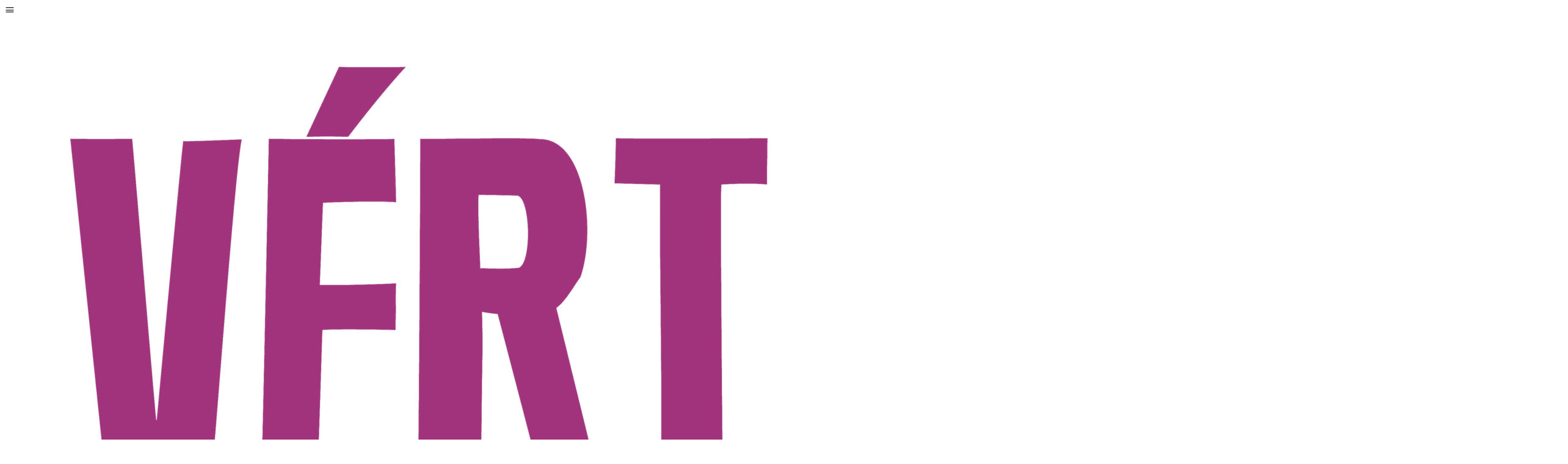

--- FILE ---
content_type: text/html; charset=UTF-8
request_url: https://vertigo.pe/blog/talla-de-patines-en-linea/
body_size: 14511
content:
<!DOCTYPE html><html lang="es"><head>
<meta name="MobileOptimized" content="width" />
<meta name="HandheldFriendly" content="true" />
<meta name="generator" content="Drupal 11 (https://www.drupal.org)" />
<script data-no-optimize="1">var litespeed_docref=sessionStorage.getItem("litespeed_docref");litespeed_docref&&(Object.defineProperty(document,"referrer",{get:function(){return litespeed_docref}}),sessionStorage.removeItem("litespeed_docref"));</script> <meta name="MobileOptimized" content="width" /><meta name="HandheldFriendly" content="true" /><meta charset="UTF-8"><title>¿Qué talla de patines debo usar?  &#8211;</title><meta name="description" content="Tienda de PATINES con las mejores marcas"><meta name="viewport" content="width=device-width, initial-scale=1"> <script type="litespeed/javascript" data-src="https://vertigo.pe/themes/d1529d8d74/libraries/js/jquery.js"></script> <meta http-equiv="X-UA-Compatible" content="IE=edge"><link rel="preconnect" href="https://fonts.gstatic.com"><link rel="apple-touch-icon" sizes="180x180" href="https://vertigo.pe/wp-content/uploads/2021/04/iso.ico"><link rel="icon" type="image/png" sizes="32x32" href="https://vertigo.pe/wp-content/uploads/2021/04/iso.ico"><link rel="icon" type="image/png" sizes="16x16" href="https://vertigo.pe/wp-content/uploads/2021/04/iso.ico"> <script id="rt-powerpay" src="https://components-bnpl-pe-bbva-production.moprestamo.com/cdn/dist/powerpay-components/powerpay-components.esm.js" type="module"></script> <meta name='robots' content='max-image-preview:large' /><link rel='dns-prefetch' href='//www.googletagmanager.com' /><link rel='dns-prefetch' href='//unicons.iconscout.com' /><link href='https://fonts.gstatic.com' crossorigin='anonymous' rel='preconnect' /><link rel='stylesheet' id='iconscout-CSS-css' href='//unicons.iconscout.com/release/v3.0.6/css/line.css?rnd=71453' type='text/css' media='all' /> <script type="litespeed/javascript" data-src="https://vertigo.pe/wp-includes/js/jquery/jquery.min.js" id="jquery-core-js"></script> <script type="litespeed/javascript" data-src="https://vertigo.pe/wp-content/plugins/efc1f410ce/assets/js/jquery.image_zoom.min.js" id="image_zoooom-js"></script> <script id="image_zoooom-init-js-extra" type="litespeed/javascript">var IZ={"with_woocommerce":"0","exchange_thumbnails":"1","woo_categories":"0","enable_mobile":"","options":{"lensShape":"round","zoomType":"lens","lensSize":500,"borderSize":1,"borderColour":"#ffffff","cursor":"crosshair","lensFadeIn":0.5,"lensFadeOut":0.5,"tint":"true","tintColour":"#ffffff","tintOpacity":0.1000000000000000055511151231257827021181583404541015625},"woo_slider":"1"}</script> <script type="litespeed/javascript" data-src="https://vertigo.pe/wp-content/plugins/efc1f410ce/assets/js/image_zoom-init.js" id="image_zoooom-init-js"></script> <script type="litespeed/javascript" data-src="https://www.googletagmanager.com/gtag/js?id=G-QCZNZWF2WY" id="google_gtagjs-js"></script> <script id="google_gtagjs-js-after" type="litespeed/javascript">window.dataLayer=window.dataLayer||[];function gtag(){dataLayer.push(arguments)}
gtag("set","linker",{"domains":["vertigo.pe"]});gtag("js",new Date());gtag("set","developer_id.dZTNiMT",!0);gtag("config","G-QCZNZWF2WY")</script> <link rel="canonical" href="https://vertigo.pe/blog/talla-de-patines-en-linea/" /><link rel='shortlink' href='https://vertigo.pe/?p=1069' /><link rel="alternate" title="oEmbed (JSON)" type="application/json+oembed" href="https://vertigo.pe/wp-json/oembed/1.0/embed?url=https%3A%2F%2Fvertigo.pe%2Fblog%2Ftalla-de-patines-en-linea%2F" /><link rel="alternate" title="oEmbed (XML)" type="text/xml+oembed" href="https://vertigo.pe/wp-json/oembed/1.0/embed?url=https%3A%2F%2Fvertigo.pe%2Fblog%2Ftalla-de-patines-en-linea%2F&#038;format=xml" /> <script type="litespeed/javascript" data-src="https://www.googletagmanager.com/gtag/js?id=AW-457567339"></script> <script type="litespeed/javascript">window.dataLayer=window.dataLayer||[];function gtag(){dataLayer.push(arguments)}gtag('js',new Date());gtag('config','AW-457567339')</script> <noscript><style>.vce-row-container .vcv-lozad {display: none}</style></noscript>	<noscript><style>.woocommerce-product-gallery{ opacity: 1 !important; }</style></noscript> <script type="litespeed/javascript">(function(w,d,s,l,i){w[l]=w[l]||[];w[l].push({'gtm.start':new Date().getTime(),event:'gtm.js'});var f=d.getElementsByTagName(s)[0],j=d.createElement(s),dl=l!='dataLayer'?'&l='+l:'';j.async=!0;j.src='https://www.googletagmanager.com/gtm.js?id='+i+dl;f.parentNode.insertBefore(j,f)})(window,document,'script','dataLayer','GTM-MQRMCRJ')</script> <script type="litespeed/javascript">var MICUENTAWEB_LANGUAGE="es"</script> <script type="litespeed/javascript" data-src="https://static.micuentaweb.pe/static/js/krypton-client/V4.0/stable/kr-payment-form.min.js"
                        kr-public-key="39464810:publickey_SjZYHBoVqaHGtmVnqdDn57Wn0L8boA0OdS8nTMb5EnXbi"
                        kr-post-url-success="https://vertigo.pe/?wc-api=WC_Gateway_Micuentaweb_Rest"
                        kr-post-url-refused="https://vertigo.pe/?wc-api=WC_Gateway_Micuentaweb_Rest"
                        kr-language="es"                        kr-label-do-register="Registrar mi tarjeta"></script> <link rel="stylesheet" href="https://static.micuentaweb.pe/static/js/krypton-client/V4.0/ext/material-reset.css"> <script type="litespeed/javascript" data-src="https://static.micuentaweb.pe/static/js/krypton-client/V4.0/ext/material.js"></script> </head><body class="wp-singular blog-template-default single single-blog postid-1069 wp-theme-vertigotheme theme-vertigotheme vcwb woocommerce-no-js"><header class="header header--principal"><div class="container mx-auto"><div class="menu--top"><div class="menu--logo"><div class="ico--menu-hamburguer">
<i class="uil uil-bars"></i></div>
<a href="https://vertigo.pe">
<img data-lazyloaded="1" src="[data-uri]" width="2560" height="1045" data-src="https://vertigo.pe/wp-content/uploads/2021/07/Logo-nuevo-inverso-fondo-blanco-scaled.jpg" alt="Vertigo">
</a></div><div class="menu--search"><form action="/tienda/"><div class="menu--input--search">
<i class="uil uil-search"></i><input type="text" placeholder="Buscar productos" name="s" value=""></div></form></div><div class="menu--user"><div class="ico ico-user d-none d-md-block">
<a href="https://vertigo.pe/mi-cuenta/">
<i class="uil uil-user"></i>
</a></div><div class="ico ico-cart">
<a href="https://vertigo.pe/carrito/"><p class="cart-count" id="count-total-card">
0</p>
<i class="uil uil-shopping-cart"></i>
</a></div></div></div><div class="menu--bottom"><div class="menu--menu-wp"><div class="menu--left"><ul id="menu-menu-1" class="menu--wp mb-0 mt-0 flex"><li id="menu-item-305" class="menu-item menu-item-type-post_type menu-item-object-page menu-item-home menu-item-305"><a href="https://vertigo.pe/">Inicio</a></li><li id="menu-item-312" class="menu-item menu-item-type-post_type menu-item-object-page menu-item-312"><a href="https://vertigo.pe/nosotros/">Nosotros</a></li><li id="menu-item-21" class="menu-item menu-item-type-post_type menu-item-object-page menu-item-has-children menu-item-21"><a href="https://vertigo.pe/tienda/">Productos</a><ul class="sub-menu"><li id="menu-item-985" class="menu-item menu-item-type-taxonomy menu-item-object-product_cat menu-item-985"><a href="https://vertigo.pe/productos/patines-para-ninos/">Patines para Niños</a></li><li id="menu-item-984" class="menu-item menu-item-type-taxonomy menu-item-object-product_cat menu-item-984"><a href="https://vertigo.pe/productos/patines-fitness/">Patines Fitness</a></li><li id="menu-item-1034" class="menu-item menu-item-type-taxonomy menu-item-object-product_cat menu-item-1034"><a href="https://vertigo.pe/productos/patines-urbanos/">Patines Urbanos</a></li><li id="menu-item-983" class="menu-item menu-item-type-taxonomy menu-item-object-product_cat menu-item-983"><a href="https://vertigo.pe/productos/patines-clasicos/">Patines Clásicos</a></li><li id="menu-item-982" class="menu-item menu-item-type-taxonomy menu-item-object-product_cat menu-item-982"><a href="https://vertigo.pe/productos/patines-agresivos/">Patines Agresivos</a></li><li id="menu-item-989" class="menu-item menu-item-type-taxonomy menu-item-object-product_cat menu-item-989"><a href="https://vertigo.pe/productos/skaterboards/">Skaterboards</a></li><li id="menu-item-1219" class="menu-item menu-item-type-custom menu-item-object-custom menu-item-1219"><a href="https://vertigo.pe/productos/cascos/">Cascos</a></li><li id="menu-item-1218" class="menu-item menu-item-type-custom menu-item-object-custom menu-item-1218"><a href="https://vertigo.pe/productos/protectores/">Protectores</a></li><li id="menu-item-981" class="menu-item menu-item-type-taxonomy menu-item-object-product_cat menu-item-981"><a href="https://vertigo.pe/productos/accesorios/">Accesorios</a></li></ul></li><li id="menu-item-270" class="menu-item menu-item-type-post_type_archive menu-item-object-blog menu-item-270"><a href="https://vertigo.pe/blog/">Blog y consejos</a></li><li id="menu-item-306" class="menu-item menu-item-type-post_type menu-item-object-page menu-item-306"><a href="https://vertigo.pe/contacto/">Contacto</a></li></ul></div><div class="menu--right"><ul id="menu-menu-alternativo" class="menu--wp mb-0 mt-0 flex"><li id="menu-item-316" class="menu-item menu-item-type-post_type menu-item-object-page menu-item-316"><a href="https://vertigo.pe/mi-cuenta/">Mi cuenta</a></li><li id="menu-item-317" class="menu-item menu-item-type-post_type menu-item-object-page menu-item-317"><a href="https://vertigo.pe/carrito/">Carrito</a></li></ul></div></div></div></div></header><div class="menu--movil"><div class="menu--movil--content"><div class="menu--movil--close">
<i class="uil uil-times"></i></div><ul id="menu-menu-movil" class="menu--wp mb-0 mt-0 flex"><li id="menu-item-237" class="menu-item menu-item-type-post_type menu-item-object-page menu-item-home menu-item-237"><a href="https://vertigo.pe/">Inicio</a></li><li id="menu-item-313" class="menu-item menu-item-type-post_type menu-item-object-page menu-item-313"><a href="https://vertigo.pe/nosotros/">Nosotros</a></li><li id="menu-item-236" class="menu-item menu-item-type-post_type menu-item-object-page menu-item-has-children menu-item-236"><a href="https://vertigo.pe/tienda/">Productos</a><ul class="sub-menu"><li id="menu-item-990" class="menu-item menu-item-type-taxonomy menu-item-object-product_cat menu-item-990"><a href="https://vertigo.pe/productos/accesorios/">Accesorios</a></li><li id="menu-item-991" class="menu-item menu-item-type-taxonomy menu-item-object-product_cat menu-item-991"><a href="https://vertigo.pe/productos/patines-agresivos/">Patines agresivos</a></li><li id="menu-item-992" class="menu-item menu-item-type-taxonomy menu-item-object-product_cat menu-item-992"><a href="https://vertigo.pe/productos/patines-clasicos/">Patines clásicos</a></li><li id="menu-item-993" class="menu-item menu-item-type-taxonomy menu-item-object-product_cat menu-item-993"><a href="https://vertigo.pe/productos/patines-fitness/">Patines Fitness</a></li><li id="menu-item-994" class="menu-item menu-item-type-taxonomy menu-item-object-product_cat menu-item-994"><a href="https://vertigo.pe/productos/patines-para-ninos/">Patines para niños</a></li><li id="menu-item-995" class="menu-item menu-item-type-taxonomy menu-item-object-product_cat menu-item-995"><a href="https://vertigo.pe/productos/patines-urbanos/">Patines urbanos</a></li><li id="menu-item-997" class="menu-item menu-item-type-taxonomy menu-item-object-product_cat menu-item-997"><a href="https://vertigo.pe/productos/scooters/">Scooters</a></li><li id="menu-item-999" class="menu-item menu-item-type-taxonomy menu-item-object-product_cat menu-item-999"><a href="https://vertigo.pe/productos/skaterboards/">Skaterboards</a></li></ul></li><li id="menu-item-271" class="menu-item menu-item-type-post_type_archive menu-item-object-blog menu-item-271"><a href="https://vertigo.pe/blog/">Blog y consejos</a></li><li id="menu-item-315" class="menu-item menu-item-type-post_type menu-item-object-page menu-item-315"><a href="https://vertigo.pe/mi-cuenta/">Mi cuenta</a></li><li id="menu-item-314" class="menu-item menu-item-type-post_type menu-item-object-page menu-item-314"><a href="https://vertigo.pe/contacto/">Contacto</a></li></ul></div><div class="menu--movil--footer">
<a href="https://vertigo.pe/mi-cuenta/">
Iniciar sesión
</a></div></div><div class="post post-blog blog"><div class="blog--image-thumbnail">
<img data-lazyloaded="1" src="[data-uri]" width="1920" height="1280" data-src="https://vertigo.pe/wp-content/uploads/2021/06/Banner-patines-talla.jpg" alt="¿Qué talla de patines debo usar?"></div></div><section class="container py-4  mx-auto"><nav class="woocommerce-breadcrumb"><a href="https://vertigo.pe"><i class="uil uil-estate"></i></a><i class="uil uil-angle-right"></i><a href="https://vertigo.pe/blog/">Blog</a><i class="uil uil-angle-right"></i>¿Qué talla de patines debo usar?</nav><div class="entry-content"><div class="vce-row-container" data-vce-boxed-width="true"><div id="el-a942e893" class="vce-row vce-row--col-gap-30 vce-row-equal-height vce-row-content--top" data-vce-do-apply="all el-a942e893"><div class="vce-row-content" data-vce-element-content="true"><div id="el-b95afbe3" class="vce-col vce-col--md-auto vce-col--xs-1 vce-col--xs-last vce-col--xs-first vce-col--sm-last vce-col--sm-first vce-col--md-last vce-col--lg-last vce-col--xl-last vce-col--md-first vce-col--lg-first vce-col--xl-first"><div class="vce-col-inner" data-vce-do-apply="border margin background el-b95afbe3"><div class="vce-col-content" data-vce-element-content="true" data-vce-do-apply="padding el-b95afbe3"><div class="vce-text-block"><div id="el-8260bc1b" class="vce-text-block-wrapper vce" data-vce-do-apply="all el-8260bc1b"><h1><span style="font-family: arial, helvetica, sans-serif;">¿Qué talla de patines debo usar?</span></h1>
<span style="font-family: arial, helvetica, sans-serif;">Si estás con la idea de comprar unos patines, y quieres conseguir el par perfecto para ti, no puedes olvidarte de algunos detalles súper importantes. Ya sea que quieras tus patines en línea para rutear, pasear, hacer ejercicios o transportarte a tu trabajo/escuela; es muy importante estar seguros de que te queden bien. Es posible que ya hayas elegido el modelo, marca y color, pero ¿Qué tallas de patines vas usar?</span></div></div></div></div></div></div></div></div><div class="vce-row-container" data-vce-boxed-width="true"><div id="el-fd21a5c2" class="vce-row vce-row--col-gap-30 vce-row-equal-height vce-row-content--top" data-vce-do-apply="all el-fd21a5c2"><div class="vce-row-content" data-vce-element-content="true"><div id="el-8329ab92" class="vce-col vce-col--md-auto vce-col--xs-1 vce-col--xs-last vce-col--xs-first vce-col--sm-last vce-col--sm-first vce-col--md-last vce-col--lg-last vce-col--xl-last vce-col--md-first vce-col--lg-first vce-col--xl-first"><div class="vce-col-inner" data-vce-do-apply="border margin background el-8329ab92"><div class="vce-col-content" data-vce-element-content="true" data-vce-do-apply="padding el-8329ab92"><div class="vce-text-block"><div id="el-a3f7f307" class="vce-text-block-wrapper vce" data-vce-do-apply="all el-a3f7f307"><h2><span style="font-family: arial, helvetica, sans-serif;">¿Por qué debemos fijarnos bien en las tallas de los patines en línea?</span></h2>
<span style="font-family: arial, helvetica, sans-serif;">Primero, porque los patines se usan bien sujetos a los pies, pero sin llegar al punto de que te provoque un dolor insoportable. Estamos acostumbrados a que nuestras zapatillas nos queden holgadas o sueltas para mayor comodidad, pero es diferente en el caso de los patines. Mientras más ajustado (pero sin doler) esté, mayor maniobrabilidad tendrás. De igual modo, si sufres alguna caída, tu tobillo rígido tiene menos oportunidad de doblarse y esguinzarse. Por lo tanto, ajusta bien los broches al momento de probarlos en la tienda.</span><span style="font-family: arial, helvetica, sans-serif;">La talla que usas en zapatillas o zapatos es una referencia. Si calzo 42, es imposible que compre unos patines talla 38. Siguiendo el ejemplo, puede que uses un patín de la misma talla, quizás una talla más o menos, hasta podrías usar un 40.5 (esto varía de la forma de tu pie y las características de cada marca o el modelo de patín específico). Sin embargo, no es recomendable porque puede llevar a posibles accidentes y un paseo nada agradable.</span><span style="font-family: arial, helvetica, sans-serif;">Si vas a comprar tus patines online o quieres tener una idea más clara de tu talla de patines, aquí tienes una tabla referencial que puedes consultar para estar más seguro. Solo mide tu pie en centímetros (cm) y busca la equivalencia.</span></div></div><div class="vce-row-container" data-vce-boxed-width="true"><div id="el-116d53c1" class="vce-row vce-row--col-gap-30 vce-row-equal-height vce-row-content--top" data-vce-do-apply="all el-116d53c1"><div class="vce-row-content" data-vce-element-content="true"><div id="el-73aec90b" class="vce-col vce-col--md-auto vce-col--xs-1 vce-col--xs-last vce-col--xs-first vce-col--sm-last vce-col--sm-first vce-col--md-last vce-col--lg-last vce-col--xl-last vce-col--md-first vce-col--lg-first vce-col--xl-first"><div class="vce-col-inner" data-vce-do-apply="border margin background el-73aec90b"><div class="vce-col-content" data-vce-element-content="true" data-vce-do-apply="padding el-73aec90b"><div class="vce-row-container" data-vce-boxed-width="true"><div id="el-805b97ca" class="vce-row vce-row--col-gap-30 vce-row-equal-height vce-row-content--top" data-vce-do-apply="all el-805b97ca"><div class="vce-row-content" data-vce-element-content="true"><div id="el-fcb64489" class="vce-col vce-col--md-57-54p vce-col--xs-1 vce-col--xs-last vce-col--xs-first vce-col--sm-last vce-col--sm-first vce-col--md-first vce-col--lg-first vce-col--xl-first"><div class="vce-col-inner" data-vce-do-apply="border margin background el-fcb64489"><div class="vce-col-content" data-vce-element-content="true" data-vce-do-apply="padding el-fcb64489"><div class="vce-single-image-container vce-single-image--align-center"><div id="el-17d85294" class="vce vce-single-image-wrapper" data-vce-do-apply="all el-17d85294"><figure><div class="vce-single-image-inner vce-single-image--absolute" style="padding-bottom: 100%; width: 1000px;"><img class="vce-single-image vcv-lozad" title="talla vertigo patines medir" alt="" width="1000" height="1000" data-src="https://vertigo.pe/wp-content/uploads/2021/06/talla-vertigo-patines-medir.jpg" data-img-src="https://vertigo.pe/wp-content/uploads/2021/06/talla-vertigo-patines-medir.jpg" /><noscript>
<img decoding="async" class="vce-single-image" src="https://vertigo.pe/wp-content/uploads/2021/06/talla-vertigo-patines-medir.jpg" width="1000" height="1000" alt="" title="talla vertigo patines medir" />
</noscript></div><figcaption hidden=""></figcaption></figure></div></div></div></div></div><div id="el-49a8ab79" class="vce-col vce-col--md-42-46p vce-col--xs-1 vce-col--xs-last vce-col--xs-first vce-col--sm-last vce-col--sm-first vce-col--md-last vce-col--lg-last vce-col--xl-last"><div class="vce-col-inner" data-vce-do-apply="border margin background el-49a8ab79"><div class="vce-col-content" data-vce-element-content="true" data-vce-do-apply="padding el-49a8ab79"><div class="vce-single-image-container vce-single-image--align-center"><div id="el-41978dee" class="vce vce-single-image-wrapper" data-vce-do-apply="all el-41978dee"><figure><div class="vce-single-image-inner vce-single-image--absolute vce-single-image--border-rounded" style="padding-bottom: 128.473%; width: 727px;"><img class="vce-single-image vcv-lozad" title="Talla de patines" alt="" width="727" height="934" data-src="https://vertigo.pe/wp-content/uploads/2021/06/Talla-de-patines.jpg" data-img-src="https://vertigo.pe/wp-content/uploads/2021/06/Talla-de-patines.jpg" /><noscript>
<img decoding="async" class="vce-single-image" src="https://vertigo.pe/wp-content/uploads/2021/06/Talla-de-patines.jpg" width="727" height="934" alt="" title="Talla de patines" />
</noscript></div><figcaption hidden=""></figcaption></figure></div></div></div></div></div></div></div></div><div class="vce-text-block"><div id="el-197a8d12" class="vce-text-block-wrapper vce" data-vce-do-apply="all el-197a8d12"><h2><span style="font-family: arial, helvetica, sans-serif;">Diferencias entre tu zapatilla y el patín</span></h2>
<span style="font-family: arial, helvetica, sans-serif;">Aquí nos referimos a las tallas de cada uno. Al momento de comprar tus patines puedes usar de referencia tu talla de calzado. Al momento de probártelos notarás que no necesariamente la talla te quedará bien, por lo que conviene probarte ambos y ajustarlos bien para sentir si se amolda a tus pies.</span><span style="font-family: arial, helvetica, sans-serif;">Cuando te los pruebes debes asegurar que tengas los dedos de los pies bien estirados dentro del patín, sin sentir que estos están retraídos. En los patines de bota rígida, debemos notar que nuestros dedos apenas tocan el contorno del patín y no se sienten apretados entre ellos. Además, que la bota sujeta bien nuestro talón.</span><span style="font-family: arial, helvetica, sans-serif;">Es normal que sintamos que nos aprieta un poco el pie, porque uno no está acostumbrado a llevar unas botas ajustadas. Asimismo, tengamos en cuenta que el patín es nuevo, por lo que los materiales están rígidos y conforme usemos nuestros patines, estos se irán soltando y acomodando a nuestro pie.</span></div></div></div></div></div></div></div></div></div></div></div></div></div></div><div class="vce-row-container" data-vce-boxed-width="true"><div id="el-f1e859ab" class="vce-row vce-row--col-gap-30 vce-row-equal-height vce-row-content--top" data-vce-do-apply="all el-f1e859ab"><div class="vce-row-content" data-vce-element-content="true"><div id="el-c486760a" class="vce-col vce-col--md-auto vce-col--xs-1 vce-col--xs-last vce-col--xs-first vce-col--sm-last vce-col--sm-first vce-col--md-last vce-col--lg-last vce-col--xl-last vce-col--md-first vce-col--lg-first vce-col--xl-first"><div class="vce-col-inner" data-vce-do-apply="border margin background el-c486760a"><div class="vce-col-content" data-vce-element-content="true" data-vce-do-apply="padding el-c486760a"><div class="vce-text-block"><div id="el-f8bed902" class="vce-text-block-wrapper vce" data-vce-do-apply="all el-f8bed902"><h2><span style="font-family: arial, helvetica, sans-serif;">¿Cómo me aseguro mi talla de patines en línea?</span></h2></div></div></div></div></div></div></div></div><div class="vce-row-container"><div id="el-6950e771" class="vce-row vce-row--col-gap-30 vce-row-equal-height vce-row-content--middle" data-vce-full-width="true" data-vce-stretch-content="true" data-vce-do-apply="all el-6950e771"><div class="vce-content-background-container"></div><div class="vce-row-content" data-vce-element-content="true"><div id="el-a3c5dc2f" class="vce-col vce-col--md-34-52p vce-col--xs-1 vce-col--xs-last vce-col--xs-first vce-col--sm-last vce-col--sm-first vce-col--md-first vce-col--lg-first vce-col--xl-first"><div class="vce-col-inner" data-vce-do-apply="border margin background el-a3c5dc2f"><div class="vce-content-background-container"></div><div class="vce-col-content" data-vce-element-content="true" data-vce-do-apply="padding el-a3c5dc2f"><div class="vce-single-image-container vce-single-image--align-left"><div id="el-8b851e8c" class="vce vce-single-image-wrapper" data-vce-do-apply="all el-8b851e8c"><figure><div class="vce-single-image-inner vce-single-image--absolute"></div><figcaption hidden=""></figcaption></figure></div></div><div class="vce-single-image-container vce-single-image--align-center"><div id="el-c0f05d6a" class="vce vce-single-image-wrapper" data-vce-do-apply="all el-c0f05d6a"><figure><div class="vce-single-image-inner vce-single-image--absolute vce-single-image--border-rounded" style="padding-bottom: 66.6016%; width: 1024px;"><img class="vce-single-image vcv-lozad" title="Banner patines talla 2" alt="" width="1024" height="682" data-src="https://vertigo.pe/wp-content/uploads/2021/06/Banner-patines-talla-2.jpg" data-img-src="https://vertigo.pe/wp-content/uploads/2021/06/Banner-patines-talla-2.jpg" /><noscript>
<img decoding="async" class="vce-single-image" src="https://vertigo.pe/wp-content/uploads/2021/06/Banner-patines-talla-2.jpg" width="1024" height="682" alt="" title="Banner patines talla 2" />
</noscript></div><figcaption hidden=""></figcaption></figure></div></div></div></div></div><div id="el-582b3b32" class="vce-col vce-col--md-65-46p vce-col--xs-1 vce-col--xs-last vce-col--xs-first vce-col--sm-last vce-col--sm-first vce-col--md-last vce-col--lg-last vce-col--xl-last"><div class="vce-col-inner" data-vce-do-apply="border margin background el-582b3b32"><div class="vce-col-content" data-vce-element-content="true" data-vce-do-apply="padding el-582b3b32"><div class="vce-text-block"><div id="el-05c273ac" class="vce-text-block-wrapper vce" data-vce-do-apply="all el-05c273ac"><span style="font-family: arial, helvetica, sans-serif;">Para conocer en primer lugar las tallas del patín, debemos conocer cuál es la talla de fábrica. Las marcas diseñan y fabrican sus patines de igual tamaño para ambos pies. Sin embargo, es conocido que nuestro cuerpo no es totalmente simétrico. Es por ello que notaremos que uno de nuestros pies es más grande que el otro, aunque esa diferencia no suele superar los 5mm. Por lo tanto, nos aseguraremos que el patín calce bien en el pie más grande.</span><span style="font-family: arial, helvetica, sans-serif;">También debemos tomar en cuenta las diferencias de tallas entre las marcas. Los patines <strong>K2</strong> <strong>SKATES</strong> tienen tallas para hombres y mujeres, dando una diferencia de aproximadamente 10 mm. La marca <strong>SEBA</strong> tiene una diferencia entre las tallas que utilizan los patines con una bota tipo <em>Igor</em> y otro de tipo <em>turismo. </em>Esta diferencia recae en la especialización de cada modelo, siendo para el primero en patines que se usan para el <em>Slalom</em>, mientras que la otra para velocidad o<em> fitness</em>.</span><span style="font-family: arial, helvetica, sans-serif;">La marca <strong>FILA SKATES </strong>suele recaer la diferencia entre sus tallas de patines en línea con las de otras marcas en que sus hormas son más finas y sus botas poseen un extra acolchado. Esto traducirse en que si sueles usar una talla en un patín de horma más ancha (como las <strong>K2 SKATES</strong>), al probarte un <strong>FILA SKATES</strong> sientas más ajustado a tu pie sin que hayas cambiado de número.</span></div></div></div></div></div></div></div></div><div class="vce-row-container" data-vce-boxed-width="true"><div id="el-fb4739c0" class="vce-row vce-row--col-gap-30 vce-row-equal-height vce-row-content--top" data-vce-do-apply="all el-fb4739c0"><div class="vce-row-content" data-vce-element-content="true"><div id="el-eb459a72" class="vce-col vce-col--md-auto vce-col--xs-1 vce-col--xs-last vce-col--xs-first vce-col--sm-last vce-col--sm-first vce-col--md-last vce-col--lg-last vce-col--xl-last vce-col--md-first vce-col--lg-first vce-col--xl-first"><div class="vce-col-inner" data-vce-do-apply="border margin background el-eb459a72"><div class="vce-col-content" data-vce-element-content="true" data-vce-do-apply="padding el-eb459a72"><div class="vce-text-block"><div id="el-c917bcce" class="vce-text-block-wrapper vce" data-vce-do-apply="all el-c917bcce"><h2><span style="font-family: arial, helvetica, sans-serif;">Conclusi<span class="Ttulo2Car">ó</span>n</span></h2><ul style="list-style-type: circle;"><li><span style="font-family: arial, helvetica, sans-serif;">Es importante tomar en cuenta las diferencias entre tallas de patines en línea. No existe una talla universal para todo, ya que esta puede variar por sexo del patinador, la marca y el estilo a la que va dirigido el patín. La comodidad que sientas al usar los patines la determinas tú. Además, es recomendable que pruebes cada cierre y ajuste para que puedas sentir esa comodidad personal al calzártelos.</span></li><li><span style="font-family: arial, helvetica, sans-serif;">Debemos recordar que si vamos a la tienda, estamos probando patines nuevos. Por lo que sentir una incomodidad es natural, ya que los materiales están aún rígidos. Con mayor uso que demos a nuestros patines, estos se amoldarán mejor a nuestros pies.</span></li><li><span style="font-family: arial, helvetica, sans-serif;">Una mejor movilidad y flexibilidad para patinar te los darán unos que estén a tu correcta medida, y que se ajusten adecuadamente a tus pies. Utilizar una talla más o menos a la que usas en tus zapatillas no es una regla general que debas seguir, sino, una de las tallas de patines en línea que se amolde a ti.</span></li></ul>
Encuentra los mejores patines a tu medida en <a href="http://www.vertigo.pe">www.vertigo.pe</a></div></div></div></div></div></div></div></div></div><div class="accordian--content"><h2 style="font-size: 24px;font-weight: 600;margin-bottom: 1rem;"></h2></div><div class="shared_button"><div class="shared__facebook">
<a href="https://www.facebook.com/sharer/sharer.php?u=https://vertigo.pe/blog/talla-de-patines-en-linea/" target="_blank" class="facebook">
<i class="uil uil-facebook"></i>
</a></div><div class="shared__twitter">
<a href="https://twitter.com/intent/tweet?text=¿Qué talla de patines debo usar?&url=https://vertigo.pe/blog/talla-de-patines-en-linea/" target="_blank" class="twitter">
<i class="uil uil-twitter"></i>
</a></div><div class="shared__linkedin">
<a href="https://www.linkedin.com/shareArticle?mini=true&url=https://vertigo.pe/blog/talla-de-patines-en-linea//&title=&summary=&source=" target="_blank" class="linkedin">
<i class="uil uil-linkedin"></i>
</a></div><div class="shared__correo">
<a href="mailto:info@example.com?&subject=&body=https://vertigo.pe/blog/talla-de-patines-en-linea//&title=&summary=&source=" target="_blank" class="correo">
<i class="uil uil-envelopes"></i>
</a></div><div class="shared__whatsapp">
<a href="https://wa.me/?text=https://vertigo.pe/blog/talla-de-patines-en-linea/" target="_blank" class="whatsapp">
<i class="uil uil-whatsapp-alt"></i>
</a></div></div></section><footer class="footer py-4 pt-md-5 pb-1" id="footer"><div class="container mx-auto"><div class="row"><div class="col-md-3"><div class="footer--container"><div class="footer--logo">
<a href="https://vertigo.pe">
<img data-lazyloaded="1" src="[data-uri]" width="512" height="199" data-src="https://vertigo.pe/wp-content/uploads/2021/04/logo-blanco-e1617933100804.png" alt="">
</a></div><div class="footer--contact"><div class="footer--contact--li"><div class="label">
DIRECCIÓN:</div><div class="data">
CC. Arenales 1737, tienda 205, Lince - Lima - Perú</div></div><div class="footer--contact--li"><div class="label">
TELÉFONO:</div><div class="data">
(+51) 955 300 324</div></div><div class="footer--contact--li"><div class="label">
CORREO ELECTRÓNICO:</div><div class="data">
tienda.vertigoroller@gmail.com</div></div></div><div class="footer--social"><div class="footer--social--link">
<a href="https://www.facebook.com/vertigo.patines" target="_blank" class="facebook">
<i class="uil uil-facebook-f"></i>
</a></div><div class="footer--social--link">
<a href="https://www.instagram.com/vertigo_roller/" target="_blank" class="instagram">
<i class="uil uil-instagram"></i>
</a></div><div class="footer--social--link">
<a href="https://www.youtube.com/channel/UCS1QQxqIWoexs9LlFvgQSAA" target="_blank" class="youtube">
<i class="uil uil-youtube"></i>
</a></div></div></div></div><div class="col-md-9"><div class="footer--container"><div class="row"><div class="col-12 col-md-6"><div class="footer--container"><div class="footer--title">
SUBSCRÍBETE AL BOLETÍN</div><div class="footer-parrafo"><p>
Obten informacion sobre los ultimos eventos, ofertas y campañas. <br>
¡Suscribete al boletin, ya!</p></div></div></div><div class="col-12 col-md-6"><div class="footer--container"><form class="form-suscribe-lco form-general" id="form-suscribe"><div class="form-group ">
<label class="has-float-label" for="email">
Correo electrónico
</label>
<input  class="form-control validation-input line-g alter" id="email-suscribe" name="email" placeholder=" " type="email"></div><div class="button-submit text-center">
<button class="btn btn-solid" type="submit">
<span class="span_toggle_s">
Suscribirme
</span>
</button></div><input type="hidden" id="_wpnonce" name="_wpnonce" value="5202edfd5b" /><input type="hidden" name="_wp_http_referer" value="/blog/talla-de-patines-en-linea/" /></form></div></div></div><hr><div class="row"><div class="col-12 col-md-5"><div class="footer--container row"><section id="text-2" class="widget widget_text con_tew-widget-area con_tew col-md-6"><div class="cont-filter-brand filter-cl"><h4 class="footer--title font-weight-bold text-uppercase">Servicio al cliente</h4><div class="textwidget"><ul><li><a href="/nosotros">Nosotros</a></li><li><a href="/tienda/">Productos</a></li><li><a href="/terminos-y-politicas/">Términos y condiciones</a></li><li><a href="/contacto/">Contactenos</a></li></ul></div></div></section><section id="text-3" class="widget widget_text con_tew-widget-area con_tew col-md-6"><div class="cont-filter-brand filter-cl"><h4 class="footer--title font-weight-bold text-uppercase"> </h4><div class="textwidget"><ul><li><a href="/blog">Blog</a></li><li><a href="/mi-cuenta/">Mi cuenta</a></li><li><a href="/carrito">Mi carrito</a></li></ul></div></div></section></div></div><div class="col-12 col-md-7"><div class="footer--container"></div></div></div></div></div></div></div><div class="row row--copyrate"><div class="container mx-auto"><div class="col-12 col-md-6"><div class="copy">
© <span>Vertigo</span> - Todos los derechos reservados</div></div></div></div></footer><div class="overlay--global"></div> <script type="speculationrules">{"prefetch":[{"source":"document","where":{"and":[{"href_matches":"\/*"},{"not":{"href_matches":["\/wp-*.php","\/wp-admin\/*","\/wp-content\/uploads\/*","\/wp-content\/*","\/wp-content\/plugins\/*","\/wp-content\/themes\/vertigotheme\/*","\/*\\?(.+)"]}},{"not":{"selector_matches":"a[rel~=\"nofollow\"]"}},{"not":{"selector_matches":".no-prefetch, .no-prefetch a"}}]},"eagerness":"conservative"}]}</script> <script type="litespeed/javascript">function loadScript(a){var b=document.getElementsByTagName("head")[0],c=document.createElement("script");c.type="text/javascript",c.src="https://tracker.metricool.com/app/resources/be.js",c.onreadystatechange=a,c.onload=a,b.appendChild(c)}loadScript(function(){beTracker.t({hash:'a179f560e7a77473e0438cac35da1292'})})</script><mo-banner mo-client-id="ck_Y9um7fnj3RC_7qrol2iVrvEKXIKEt6awav9LMKeMhkk" theme="" ></mo-banner><script type="application/ld+json">{"@context":"https:\/\/schema.org\/","@type":"BreadcrumbList","itemListElement":[{"@type":"ListItem","position":1,"item":{"name":"Home","@id":"https:\/\/vertigo.pe"}},{"@type":"ListItem","position":2,"item":{"name":"Blog","@id":"https:\/\/vertigo.pe\/blog\/"}},{"@type":"ListItem","position":3,"item":{"name":"\u00bfQu\u00e9 talla de patines debo usar?","@id":"https:\/\/vertigo.pe\/blog\/talla-de-patines-en-linea\/"}}]}</script> <div class="joinchat joinchat--right" data-settings='{"telephone":"51955300324","mobile_only":false,"button_delay":1,"whatsapp_web":false,"qr":false,"message_views":2,"message_delay":10,"message_badge":false,"message_send":"","gads":"","message_hash":"477f76ec"}'><div class="joinchat__button"><div class="joinchat__button__open"></div><div class="joinchat__button__sendtext">Abrir chat</div>
<svg class="joinchat__button__send" width="60" height="60" viewbox="0 0 400 400" stroke-linecap="round" stroke-width="33">
<path class="joinchat_svg__plain" d="M168.83 200.504H79.218L33.04 44.284a1 1 0 0 1 1.386-1.188L365.083 199.04a1 1 0 0 1 .003 1.808L34.432 357.903a1 1 0 0 1-1.388-1.187l29.42-99.427"/>
<path class="joinchat_svg__chat" d="M318.087 318.087c-52.982 52.982-132.708 62.922-195.725 29.82l-80.449 10.18 10.358-80.112C18.956 214.905 28.836 134.99 81.913 81.913c65.218-65.217 170.956-65.217 236.174 0 42.661 42.661 57.416 102.661 44.265 157.316"/>
</svg><div class="joinchat__tooltip"><div>¿Necesitas ayuda?</div></div></div><div class="joinchat__box"><div class="joinchat__header"><div class="joinchat__close" aria-label="Cerrar"></div></div><div class="joinchat__box__scroll"><div class="joinchat__box__content"><div class="joinchat__message">Hola 👋<br>¿En qué podemos ayudarte?</div></div></div></div>
<svg height="0" width="0"><defs><clipPath id="joinchat__message__peak"><path d="M17 25V0C17 12.877 6.082 14.9 1.031 15.91c-1.559.31-1.179 2.272.004 2.272C9.609 18.182 17 18.088 17 25z"/></clipPath></defs></svg></div>
<noscript>
<iframe data-lazyloaded="1" src="about:blank" data-litespeed-src="https://www.googletagmanager.com/ns.html?id=GTM-MQRMCRJ" height="0" width="0" style="display:none;visibility:hidden"></iframe>
</noscript> <script type="litespeed/javascript">(function(){var c=document.body.className;c=c.replace(/woocommerce-no-js/,'woocommerce-js');document.body.className=c})()</script> <link rel='stylesheet' id='rt-powerpay-css' href='https://components-bnpl-pe-bbva-production.moprestamo.com/css/config.css?rnd=71453' type='text/css' media='all' /> <script type="litespeed/javascript" data-src="https://vertigo.pe/wp-content/plugins/961c90ef4b/public/dist/runtime.bundle.js" id="vcv:assets:runtime:script-js"></script> <script type="litespeed/javascript" data-src="https://vertigo.pe/wp-content/plugins/961c90ef4b/public/dist/front.bundle.js" id="vcv:assets:front:script-js"></script> <script type="litespeed/javascript" data-src="https://vertigo.pe/wp-content/plugins/961c90ef4b/public/sources/assetsLibrary/lazyLoad/dist/lazyLoad.bundle.js" id="vcv:assets:source:scripts:assetslibrarylazyloaddistlazyloadbundlejs-js"></script> <script type="litespeed/javascript" data-src="https://vertigo.pe/wp-content/plugins/961c90ef4b/public/sources/assetsLibrary/fullWidth/dist/fullWidth.bundle.js" id="vcv:assets:source:scripts:assetslibraryfullwidthdistfullwidthbundlejs-js"></script> <script id="cpt-alm-script-js-extra" type="litespeed/javascript">var cpt_ala_params={"ajaxurl":"https:\/\/vertigo.pe\/wp-admin\/admin-ajax.php","current_page":"1","nonce":"409f63e75f"}</script> <script type="litespeed/javascript" data-src="https://vertigo.pe/wp-content/plugins/5cbc03f85d/assets/js/app.js" id="cpt-alm-script-js"></script> <script type="litespeed/javascript" data-src="https://vertigo.pe/wp-content/plugins/39d10ee62c/assets/js/jquery-blockui/jquery.blockUI.min.js" id="jquery-blockui-js"></script> <script id="wc-add-to-cart-js-extra" type="litespeed/javascript">var wc_add_to_cart_params={"ajax_url":"\/wp-admin\/admin-ajax.php","wc_ajax_url":"\/?wc-ajax=%%endpoint%%","i18n_view_cart":"View cart","cart_url":"https:\/\/vertigo.pe\/carrito\/","is_cart":"","cart_redirect_after_add":"no"}</script> <script type="litespeed/javascript" data-src="https://vertigo.pe/wp-content/plugins/39d10ee62c/assets/js/frontend/add-to-cart.min.js" id="wc-add-to-cart-js"></script> <script type="litespeed/javascript" data-src="https://vertigo.pe/wp-content/plugins/39d10ee62c/assets/js/js-cookie/js.cookie.min.js" id="js-cookie-js"></script> <script id="woocommerce-js-extra" type="litespeed/javascript">var woocommerce_params={"ajax_url":"\/wp-admin\/admin-ajax.php","wc_ajax_url":"\/?wc-ajax=%%endpoint%%"}</script> <script type="litespeed/javascript" data-src="https://vertigo.pe/wp-content/plugins/39d10ee62c/assets/js/frontend/woocommerce.min.js" id="woocommerce-js"></script> <script id="wc-cart-fragments-js-extra" type="litespeed/javascript">var wc_cart_fragments_params={"ajax_url":"\/wp-admin\/admin-ajax.php","wc_ajax_url":"\/?wc-ajax=%%endpoint%%","cart_hash_key":"wc_cart_hash_2144fc800aeb4ffa8ea2aef519c51dfd","fragment_name":"wc_fragments_2144fc800aeb4ffa8ea2aef519c51dfd","request_timeout":"5000"}</script> <script type="litespeed/javascript" data-src="https://vertigo.pe/wp-content/plugins/39d10ee62c/assets/js/frontend/cart-fragments.min.js" id="wc-cart-fragments-js"></script> <script type="litespeed/javascript" data-src="https://vertigo.pe/wp-content/plugins/8d9e714c02/assets/js/yith.infinitescroll.min.js" id="yith-infinitescroll-js"></script> <script id="yith-infs-js-extra" type="litespeed/javascript">var yith_infs={"navSelector":"nav.woocommerce-pagination","nextSelector":"nav.woocommerce-pagination a.next","itemSelector":".product--list","contentSelector":"#main","loader":"https:\/\/vertigo.josephfc.space\/wp-content\/plugins\/yith-infinite-scrolling\/assets\/images\/loader.gif","shop":""}</script> <script type="litespeed/javascript" data-src="https://vertigo.pe/wp-content/plugins/8d9e714c02/assets/js/yith-infs.min.js" id="yith-infs-js"></script> <script type="litespeed/javascript" data-src="https://vertigo.pe/themes/d1529d8d74/libraries/js/swiper.js" id="Swiper-js-js"></script> <script type="litespeed/javascript" data-src="https://vertigo.pe/themes/d1529d8d74/libraries/js/izitoast.js" id="Izitoast-js-js"></script> <script type="litespeed/javascript" data-src="https://vertigo.pe/themes/d1529d8d74/libraries/js/ion.range.js" id="Ion.range-js-js"></script> <script type="litespeed/javascript" data-src="https://vertigo.pe/themes/d1529d8d74/libraries/js/svg-maker.js" id="svg-maker-js-js"></script> <script type="litespeed/javascript" data-src="https://vertigo.pe/themes/d1529d8d74/libraries/js/modal.js" id="modal-js-js"></script> <script type="litespeed/javascript" data-src="https://vertigo.pe/themes/d1529d8d74/libraries/js/accordion.js" id="accordian-js-js"></script> <script id="Main-js-js-extra" type="litespeed/javascript">var ajax_option={"ajaxurl":"https:\/\/vertigo.pe\/wp-admin\/admin-ajax.php","redirection_home":"https:\/\/vertigo.pe","page_my_account":"https:\/\/vertigo.pe\/mi-cuenta","loadingmessage":"Sending user info, please wait..."}</script> <script type="litespeed/javascript" data-src="https://vertigo.pe/themes/d1529d8d74/libraries/js/main.js" id="Main-js-js"></script> <script type="litespeed/javascript" data-src="https://vertigo.pe/themes/d1529d8d74/libraries/js/jquery.js" id="Jquery-js-js"></script> <script type="litespeed/javascript" data-src="https://vertigo.pe/themes/d1529d8d74/libraries/js/j.debounce.js" id="Jquery-debounce-js"></script> <script type="litespeed/javascript" data-src="https://vertigo.pe/themes/d1529d8d74/libraries/js/validate.js" id="Jquery-validator-js"></script> <script type="litespeed/javascript" data-src="https://vertigo.pe/wp-content/plugins/f34c9a70dd/public/js/joinchat.min.js" id="joinchat-js"></script> <script type="litespeed/javascript" data-src="https://vertigo.pe/wp-content/plugins/6d75a39c52/assets/js/frontend-script.min.js" id="vi-wpvs-frontend-script-js"></script> <script type="litespeed/javascript" data-src="https://vertigo.pe/wp-content/plugins/1fcdc85f2a/assets/js/rest.js" id="rest-js-js"></script> <script data-no-optimize="1">window.lazyLoadOptions=Object.assign({},{threshold:300},window.lazyLoadOptions||{});!function(t,e){"object"==typeof exports&&"undefined"!=typeof module?module.exports=e():"function"==typeof define&&define.amd?define(e):(t="undefined"!=typeof globalThis?globalThis:t||self).LazyLoad=e()}(this,function(){"use strict";function e(){return(e=Object.assign||function(t){for(var e=1;e<arguments.length;e++){var n,a=arguments[e];for(n in a)Object.prototype.hasOwnProperty.call(a,n)&&(t[n]=a[n])}return t}).apply(this,arguments)}function o(t){return e({},at,t)}function l(t,e){return t.getAttribute(gt+e)}function c(t){return l(t,vt)}function s(t,e){return function(t,e,n){e=gt+e;null!==n?t.setAttribute(e,n):t.removeAttribute(e)}(t,vt,e)}function i(t){return s(t,null),0}function r(t){return null===c(t)}function u(t){return c(t)===_t}function d(t,e,n,a){t&&(void 0===a?void 0===n?t(e):t(e,n):t(e,n,a))}function f(t,e){et?t.classList.add(e):t.className+=(t.className?" ":"")+e}function _(t,e){et?t.classList.remove(e):t.className=t.className.replace(new RegExp("(^|\\s+)"+e+"(\\s+|$)")," ").replace(/^\s+/,"").replace(/\s+$/,"")}function g(t){return t.llTempImage}function v(t,e){!e||(e=e._observer)&&e.unobserve(t)}function b(t,e){t&&(t.loadingCount+=e)}function p(t,e){t&&(t.toLoadCount=e)}function n(t){for(var e,n=[],a=0;e=t.children[a];a+=1)"SOURCE"===e.tagName&&n.push(e);return n}function h(t,e){(t=t.parentNode)&&"PICTURE"===t.tagName&&n(t).forEach(e)}function a(t,e){n(t).forEach(e)}function m(t){return!!t[lt]}function E(t){return t[lt]}function I(t){return delete t[lt]}function y(e,t){var n;m(e)||(n={},t.forEach(function(t){n[t]=e.getAttribute(t)}),e[lt]=n)}function L(a,t){var o;m(a)&&(o=E(a),t.forEach(function(t){var e,n;e=a,(t=o[n=t])?e.setAttribute(n,t):e.removeAttribute(n)}))}function k(t,e,n){f(t,e.class_loading),s(t,st),n&&(b(n,1),d(e.callback_loading,t,n))}function A(t,e,n){n&&t.setAttribute(e,n)}function O(t,e){A(t,rt,l(t,e.data_sizes)),A(t,it,l(t,e.data_srcset)),A(t,ot,l(t,e.data_src))}function w(t,e,n){var a=l(t,e.data_bg_multi),o=l(t,e.data_bg_multi_hidpi);(a=nt&&o?o:a)&&(t.style.backgroundImage=a,n=n,f(t=t,(e=e).class_applied),s(t,dt),n&&(e.unobserve_completed&&v(t,e),d(e.callback_applied,t,n)))}function x(t,e){!e||0<e.loadingCount||0<e.toLoadCount||d(t.callback_finish,e)}function M(t,e,n){t.addEventListener(e,n),t.llEvLisnrs[e]=n}function N(t){return!!t.llEvLisnrs}function z(t){if(N(t)){var e,n,a=t.llEvLisnrs;for(e in a){var o=a[e];n=e,o=o,t.removeEventListener(n,o)}delete t.llEvLisnrs}}function C(t,e,n){var a;delete t.llTempImage,b(n,-1),(a=n)&&--a.toLoadCount,_(t,e.class_loading),e.unobserve_completed&&v(t,n)}function R(i,r,c){var l=g(i)||i;N(l)||function(t,e,n){N(t)||(t.llEvLisnrs={});var a="VIDEO"===t.tagName?"loadeddata":"load";M(t,a,e),M(t,"error",n)}(l,function(t){var e,n,a,o;n=r,a=c,o=u(e=i),C(e,n,a),f(e,n.class_loaded),s(e,ut),d(n.callback_loaded,e,a),o||x(n,a),z(l)},function(t){var e,n,a,o;n=r,a=c,o=u(e=i),C(e,n,a),f(e,n.class_error),s(e,ft),d(n.callback_error,e,a),o||x(n,a),z(l)})}function T(t,e,n){var a,o,i,r,c;t.llTempImage=document.createElement("IMG"),R(t,e,n),m(c=t)||(c[lt]={backgroundImage:c.style.backgroundImage}),i=n,r=l(a=t,(o=e).data_bg),c=l(a,o.data_bg_hidpi),(r=nt&&c?c:r)&&(a.style.backgroundImage='url("'.concat(r,'")'),g(a).setAttribute(ot,r),k(a,o,i)),w(t,e,n)}function G(t,e,n){var a;R(t,e,n),a=e,e=n,(t=Et[(n=t).tagName])&&(t(n,a),k(n,a,e))}function D(t,e,n){var a;a=t,(-1<It.indexOf(a.tagName)?G:T)(t,e,n)}function S(t,e,n){var a;t.setAttribute("loading","lazy"),R(t,e,n),a=e,(e=Et[(n=t).tagName])&&e(n,a),s(t,_t)}function V(t){t.removeAttribute(ot),t.removeAttribute(it),t.removeAttribute(rt)}function j(t){h(t,function(t){L(t,mt)}),L(t,mt)}function F(t){var e;(e=yt[t.tagName])?e(t):m(e=t)&&(t=E(e),e.style.backgroundImage=t.backgroundImage)}function P(t,e){var n;F(t),n=e,r(e=t)||u(e)||(_(e,n.class_entered),_(e,n.class_exited),_(e,n.class_applied),_(e,n.class_loading),_(e,n.class_loaded),_(e,n.class_error)),i(t),I(t)}function U(t,e,n,a){var o;n.cancel_on_exit&&(c(t)!==st||"IMG"===t.tagName&&(z(t),h(o=t,function(t){V(t)}),V(o),j(t),_(t,n.class_loading),b(a,-1),i(t),d(n.callback_cancel,t,e,a)))}function $(t,e,n,a){var o,i,r=(i=t,0<=bt.indexOf(c(i)));s(t,"entered"),f(t,n.class_entered),_(t,n.class_exited),o=t,i=a,n.unobserve_entered&&v(o,i),d(n.callback_enter,t,e,a),r||D(t,n,a)}function q(t){return t.use_native&&"loading"in HTMLImageElement.prototype}function H(t,o,i){t.forEach(function(t){return(a=t).isIntersecting||0<a.intersectionRatio?$(t.target,t,o,i):(e=t.target,n=t,a=o,t=i,void(r(e)||(f(e,a.class_exited),U(e,n,a,t),d(a.callback_exit,e,n,t))));var e,n,a})}function B(e,n){var t;tt&&!q(e)&&(n._observer=new IntersectionObserver(function(t){H(t,e,n)},{root:(t=e).container===document?null:t.container,rootMargin:t.thresholds||t.threshold+"px"}))}function J(t){return Array.prototype.slice.call(t)}function K(t){return t.container.querySelectorAll(t.elements_selector)}function Q(t){return c(t)===ft}function W(t,e){return e=t||K(e),J(e).filter(r)}function X(e,t){var n;(n=K(e),J(n).filter(Q)).forEach(function(t){_(t,e.class_error),i(t)}),t.update()}function t(t,e){var n,a,t=o(t);this._settings=t,this.loadingCount=0,B(t,this),n=t,a=this,Y&&window.addEventListener("online",function(){X(n,a)}),this.update(e)}var Y="undefined"!=typeof window,Z=Y&&!("onscroll"in window)||"undefined"!=typeof navigator&&/(gle|ing|ro)bot|crawl|spider/i.test(navigator.userAgent),tt=Y&&"IntersectionObserver"in window,et=Y&&"classList"in document.createElement("p"),nt=Y&&1<window.devicePixelRatio,at={elements_selector:".lazy",container:Z||Y?document:null,threshold:300,thresholds:null,data_src:"src",data_srcset:"srcset",data_sizes:"sizes",data_bg:"bg",data_bg_hidpi:"bg-hidpi",data_bg_multi:"bg-multi",data_bg_multi_hidpi:"bg-multi-hidpi",data_poster:"poster",class_applied:"applied",class_loading:"litespeed-loading",class_loaded:"litespeed-loaded",class_error:"error",class_entered:"entered",class_exited:"exited",unobserve_completed:!0,unobserve_entered:!1,cancel_on_exit:!0,callback_enter:null,callback_exit:null,callback_applied:null,callback_loading:null,callback_loaded:null,callback_error:null,callback_finish:null,callback_cancel:null,use_native:!1},ot="src",it="srcset",rt="sizes",ct="poster",lt="llOriginalAttrs",st="loading",ut="loaded",dt="applied",ft="error",_t="native",gt="data-",vt="ll-status",bt=[st,ut,dt,ft],pt=[ot],ht=[ot,ct],mt=[ot,it,rt],Et={IMG:function(t,e){h(t,function(t){y(t,mt),O(t,e)}),y(t,mt),O(t,e)},IFRAME:function(t,e){y(t,pt),A(t,ot,l(t,e.data_src))},VIDEO:function(t,e){a(t,function(t){y(t,pt),A(t,ot,l(t,e.data_src))}),y(t,ht),A(t,ct,l(t,e.data_poster)),A(t,ot,l(t,e.data_src)),t.load()}},It=["IMG","IFRAME","VIDEO"],yt={IMG:j,IFRAME:function(t){L(t,pt)},VIDEO:function(t){a(t,function(t){L(t,pt)}),L(t,ht),t.load()}},Lt=["IMG","IFRAME","VIDEO"];return t.prototype={update:function(t){var e,n,a,o=this._settings,i=W(t,o);{if(p(this,i.length),!Z&&tt)return q(o)?(e=o,n=this,i.forEach(function(t){-1!==Lt.indexOf(t.tagName)&&S(t,e,n)}),void p(n,0)):(t=this._observer,o=i,t.disconnect(),a=t,void o.forEach(function(t){a.observe(t)}));this.loadAll(i)}},destroy:function(){this._observer&&this._observer.disconnect(),K(this._settings).forEach(function(t){I(t)}),delete this._observer,delete this._settings,delete this.loadingCount,delete this.toLoadCount},loadAll:function(t){var e=this,n=this._settings;W(t,n).forEach(function(t){v(t,e),D(t,n,e)})},restoreAll:function(){var e=this._settings;K(e).forEach(function(t){P(t,e)})}},t.load=function(t,e){e=o(e);D(t,e)},t.resetStatus=function(t){i(t)},t}),function(t,e){"use strict";function n(){e.body.classList.add("litespeed_lazyloaded")}function a(){console.log("[LiteSpeed] Start Lazy Load"),o=new LazyLoad(Object.assign({},t.lazyLoadOptions||{},{elements_selector:"[data-lazyloaded]",callback_finish:n})),i=function(){o.update()},t.MutationObserver&&new MutationObserver(i).observe(e.documentElement,{childList:!0,subtree:!0,attributes:!0})}var o,i;t.addEventListener?t.addEventListener("load",a,!1):t.attachEvent("onload",a)}(window,document);</script><script data-no-optimize="1">window.litespeed_ui_events=window.litespeed_ui_events||["mouseover","click","keydown","wheel","touchmove","touchstart"];var urlCreator=window.URL||window.webkitURL;function litespeed_load_delayed_js_force(){console.log("[LiteSpeed] Start Load JS Delayed"),litespeed_ui_events.forEach(e=>{window.removeEventListener(e,litespeed_load_delayed_js_force,{passive:!0})}),document.querySelectorAll("iframe[data-litespeed-src]").forEach(e=>{e.setAttribute("src",e.getAttribute("data-litespeed-src"))}),"loading"==document.readyState?window.addEventListener("DOMContentLoaded",litespeed_load_delayed_js):litespeed_load_delayed_js()}litespeed_ui_events.forEach(e=>{window.addEventListener(e,litespeed_load_delayed_js_force,{passive:!0})});async function litespeed_load_delayed_js(){let t=[];for(var d in document.querySelectorAll('script[type="litespeed/javascript"]').forEach(e=>{t.push(e)}),t)await new Promise(e=>litespeed_load_one(t[d],e));document.dispatchEvent(new Event("DOMContentLiteSpeedLoaded")),window.dispatchEvent(new Event("DOMContentLiteSpeedLoaded"))}function litespeed_load_one(t,e){console.log("[LiteSpeed] Load ",t);var d=document.createElement("script");d.addEventListener("load",e),d.addEventListener("error",e),t.getAttributeNames().forEach(e=>{"type"!=e&&d.setAttribute("data-src"==e?"src":e,t.getAttribute(e))});let a=!(d.type="text/javascript");!d.src&&t.textContent&&(d.src=litespeed_inline2src(t.textContent),a=!0),t.after(d),t.remove(),a&&e()}function litespeed_inline2src(t){try{var d=urlCreator.createObjectURL(new Blob([t.replace(/^(?:)?$/gm,"$1")],{type:"text/javascript"}))}catch(e){d="data:text/javascript;base64,"+btoa(t.replace(/^(?:)?$/gm,"$1"))}return d}</script><script data-no-optimize="1">var litespeed_vary=document.cookie.replace(/(?:(?:^|.*;\s*)_lscache_vary\s*\=\s*([^;]*).*$)|^.*$/,"");litespeed_vary||fetch("/wp-content/plugins/litespeed-cache/guest.vary.php",{method:"POST",cache:"no-cache",redirect:"follow"}).then(e=>e.json()).then(e=>{console.log(e),e.hasOwnProperty("reload")&&"yes"==e.reload&&(sessionStorage.setItem("litespeed_docref",document.referrer),window.location.reload(!0))});</script><script data-optimized="1" type="litespeed/javascript" data-src="https://vertigo.pe/wp-content/cache/ls/js/47a628aef2f254c32c3b5878700a42ce.js?rnd=71453"></script></body></html>
